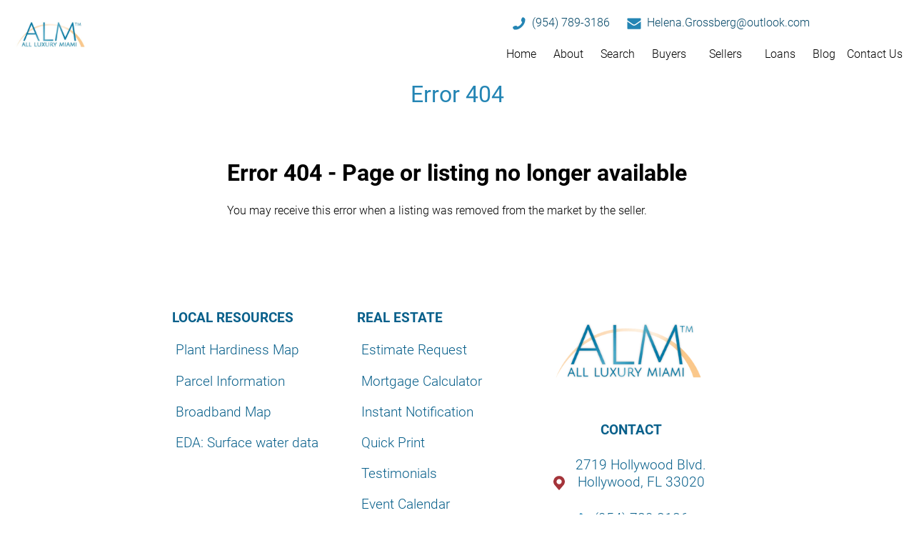

--- FILE ---
content_type: text/html; charset=utf-8
request_url: https://almres.com/Error404?request_url=%2Fblog%2F4-reasons-why-households-in-forbearance-wont-lose-their-homes-to-foreclosure
body_size: 16631
content:
<!DOCTYPE html>
<html lang="en">
<head>
    <meta charset="utf-8" />
    <meta name="author" content="REC Designer">
    <meta http-equiv="X-UA-Compatible" content="IE=edge,chrome=1">
    <meta name="viewport" content="width=device-width, initial-scale = 1, maximum-scale=8" />
	<title>Error 404 - All Luxury Miami</title>
    <meta name="description" content=" - All Luxury Miami">
    <link rel="canonical" href="https://almres.com:443/Error404?request_url=%2Fblog%2F4-reasons-why-households-in-forbearance-wont-lose-their-homes-to-foreclosure" />
	<meta property="og:title" content="Error 404" />
	<meta property="og:type" content="website" />
	<meta property="og:image" content="https://almres.com/upload/7/banners/c7c2e48471b6a5be2f72448175213c5e_HeaderLogo.webp">
	<meta property="og:image:secure_url" content="https://almres.com/upload/7/banners/c7c2e48471b6a5be2f72448175213c5e_HeaderLogo.webp">
	<meta property="og:description" content="">
	<meta property="og:url" content="https://almres.com:443/Error404?request_url=%2Fblog%2F4-reasons-why-households-in-forbearance-wont-lose-their-homes-to-foreclosure" />
	<link rel="icon" type="image/png" href="https://almres.com/upload/472/favicons/33721b763310843221dee0ca07c3a144_Logo---Faveicon.png">
	<link rel='dns-prefetch' href='https://i.realestatecreate.com' /><link rel='dns-prefetch' href='https://i.afternorth.com' /><link rel='dns-prefetch' href='https://stats.afternorth.com' /><link rel='dns-prefetch' href='https://maps.gstatic.com' /><style>@font-face {
	font-family: 'MainFont';
	src: url('/theme/almres.com/fonts/Roboto/Roboto-Bold.ttf') format('truetype');
	font-weight: bold;
    font-style: normal;
    font-display: swap;
}
@font-face {
	font-family: 'MainFont';
	src: url('/theme/almres.com/fonts/Roboto/Roboto-Light.ttf') format('truetype');
	font-weight: normal;
    font-style: normal;
    font-display: swap;
}
@font-face {
	font-family: 'TitleFont';
	src: url('/theme/almres.com/fonts/Roboto/Roboto-Regular.ttf') format('truetype');
	font-weight: normal;
    font-style: normal;
    font-display: swap;
}
body {
    margin: 0;
    padding: 0;
    background-color: #ffffff;
    color: #000000;
    scroll-behavior: smooth;
    font-family: MainFont, Tahoma, Geneva, Verdana, sans-serif;
    display: flex;
    flex-direction: column;
    align-items: center;
    line-height: 1.3;
    min-height: 100vh;
}
.f_title {
    font-family: TitleFont;
}
* {
    box-sizing: border-box;
    outline: none;
}
a {
    transition: all 0.2s;
    text-decoration: none;
    color: #236fa1;
}
a:hover {
    text-decoration: underline;
    color: #000000;
}
a.button, button, input[type='button'] {
    padding: 0.5rem 1.5rem;
    display: inline-block;
    background-color: #2485b4;
    color: #000000;
    margin: 2px;
    border-radius: 0.5rem;
    cursor: pointer;
    text-transform: capitalize;
    border: 2px solid #2485b4;
    transition: all 0.2s;
    font-weight: bold;
    font-size: 100%;
    text-decoration: none;
}
a.button:hover, button:hover, input[type='button']:hover {
    background-color: transparent;
    color: #2485b4;
}
a.selected {
    color: #5188a4 !important;
    font-weight: bold;
    pointer-events: none;
}
img {
    max-width: 100%;
}
img.right {
    float: right;
    margin: 0 0 2rem 2rem;
    max-width: 30%;
}
img.left {
    float: left;
    margin: 0 2rem 2rem 0;
    max-width: 30%;
}
.wrapper {
    max-width: 1280px;
    margin: 0 auto;
    padding: 0 1rem;
}
.spacer {
    flex: 1;
}
.hide {
    display: none !important;
}
.header {
    position: relative;
    color: #ffffff;
    background-color: #ffffff;
    z-index: 10;
    width: 100%;
}
.header .wrapper {
    display: flex;
    align-items: center;
}
.header a {
    color: #074969;
}
.logo_image {
    height: 4rem;
    display: block;
    margin: 1rem 0;
}
.menubox {
    transition: all 0.2s;
}
.contact_info {
    /*text-align: right;*/
    margin-bottom: 0.7rem;
    font-size: 1rem;
    padding: .5rem;
}
.contact_info a {
    display: inline-block;
    margin: .25rem 0;
}
span.spacing {
    min-width: 1rem;
    display: inline-block;
}
.header_menu {
    list-style: none;
    margin: 0 -0.5rem;
    padding: 0;
}
.header_menu li {
    display: inline-block;
    position: relative;
    white-space: nowrap;
}
.header_menu label, .header_menu a {
    cursor: pointer;
    padding: 0.5rem;
    color: #000000;
}
.header_menu input {
    display: none;
}
/* .header_menu a.selected {
    font-weight: bold;
} */
.header_menu li div {
    position: absolute;
    left: -1.5rem;
    opacity: 0;
    pointer-events: none;
    min-width: calc(100% + 3rem);
}
.header_menu li:hover div {
    opacity: 1;
    pointer-events: all;
}
.header_menu ul {
    display: block;
    background-color: #ffffff;
    color: #2485b4;
    padding: 0.5rem 1.5rem;
    margin-top: 0.5rem;
    border-radius: 0px;
    box-shadow: 0 0 .1rem 0 rgba(0,0,0,.5);
    /* border: 1px solid var(--submenu-bordercolor); */
}
.header_menu ul a {
    color: #2485b4;
}
/* .header_menu ul a:hover {
    color: #000000;
} */
.header_menu li li {
    display: block;
    text-align: left;
    padding: 0;
    margin: 0.5rem 0;
    text-transform: initial;
}
.header#header_sticky {
    position: fixed;
    left: 0;
    right: 0;
    top: 0;
    opacity: 0;
    z-index: 100;
    pointer-events: none;
    padding: 0.2rem 0;
}
.header#header_sticky.sticky {
    opacity: 1;
    pointer-events: all;
    transition: all 0.2s;
}
.header#header_sticky .logo_image {
    height: 3rem;
    margin: 0;
}
.page_title {
    font-size: 200%;
    padding: 1rem;
    color: #2485b4;
    /*text-align: center;*/
}
#main {
    max-width: 100%;
}
#main .wrapper {
    position: relative;
    padding: 2rem 1rem 4rem;
    /*text-align: center;*/
}
#main .wrapper p {
    text-align: left;
}
#main .wrapper a {
    /* font-style: italic; */
    /* font-weight: bold; */
}
.footer {
    padding: 2rem 0;
    background-color: #ffffff;
    color: #09608b;
    text-align: center;
    position: relative;
    width: 100%;
}
.footer a {
    display: inline-block;
    color: #09608b;
    font-size: 1.2rem;
    padding: .35rem;
}
#footer_menu_section .wrapper {
    display: flex;
    justify-content: center;
}
.footer_menu {
    /* flex: 1; */
    margin: 0;
    padding: 0;
    display: flex;
    list-style: none;
    text-align: left;
}
.footer_menu li {
    list-style: none;
    padding: 1rem 0;
    margin: 0;
    text-transform: uppercase;
    font-weight: bold;
    margin-right: 3rem;
    margin-bottom: 0.5rem;
    font-size: 120%;
}
.footer_menu input {
    display: none;
}
.footer_menu ul {
    margin: 0;
    padding: 0;
    margin-top: 1rem;
}
.footer_menu li li {
    font-weight: normal;
    text-transform: none;
    padding: 0;
    font-size: 80%;
    margin-right: 0;
}
.footer_logo {
    width: 240px;
    height: 136.5px
}
#footer_logo_section {
    background: #e6e6e6;
    color: #09608b;
    padding: 1rem;
    margin-bottom: -2rem;
    font-size: 80%;
}
#footer_logo_section p img {
    height: 1.5rem;
}
h1 {
    font-size: 2rem;
}
h2 {
    font-size: 1.7rem;
}
h3 {
    font-size: 1.2rem;
    font-weight: bold;
}
span.icon {
    width: 20px;
    height: 20px;
    display: inline-block;
    background-size: contain;
    background-position: center;
    vertical-align: middle;
    margin-right: 0.5rem;
}
.icon.phone {
    background-image: url([data-uri]);
    background-size: 32px;
}
.icon.email {
    background-image: url("[data-uri]");
}
.icon.mappos {
    background-image: url("[data-uri]");
    background-size: 23px;
}
.icon_button {
    position: fixed;
    width: 3rem;
    height: 3rem;
    border-radius: 0.5rem;
    z-index: 10;
    display: flex;
    align-items: center;
    justify-content: center;
}
.icon_button.menu {
    bottom: 1rem;
    right: 1rem;
    background-color: #2485b4;
    border: 1px solid #000000;
}
.icon_button.close {
    top: 1rem;
    right: 1rem;
}
/* #search_form {
    float: right;
    margin-top: -4.5rem;
    width: 60rem;
    position: relative;
} */
#search_form_advanced {
    /* max-width: 100%; */
    margin-bottom: 1rem;
}

/* //===========================================================// */
/* //==============          MOBILE VERSION         ============// */
/* //===========================================================// */

@media screen and (max-width: 815px) {
#footer_menu_section .wrapper {
    flex-direction: column;
    align-items: center;
    margin-bottom: 2rem;
}
.footer_menu {
    display: none;
}
.footer_menu>li {
    margin: 0 1rem;
}
}

@media screen and (max-width: 700px) {

.desktop, .print { display: none !important; }
body.fixed {
    overflow: hidden;
}
body {
    padding-top: 7rem;
}
a.button, button, input[type='button'] {
    padding: 0.5rem;
    margin: 0.1rem;
}
img.right, img.left {
    float: none;
    max-width: 100%;
    margin: 0 auto 1rem;
    display: block;
}
.header.mobile {
    position: fixed;
    z-index: 1000;
    left: 0;
    right: 0;
    top: 0;
    padding: 0.5rem 0;
}
.logo_image {
    margin: 0;
}
.contact_info {
    text-align: center;
    margin-bottom: 0;
}
.menubox {
    position: fixed;
    top: 0;
    left: 0;
    right: 0;
    bottom: 0;
    background: #ffffff;
    color: #2485b4;
    margin: 0;
    padding: 2rem;
    text-align: left;
    display: flex;
    flex-direction: column;
    z-index: 20;
    overflow: auto;
    opacity: 0;
    pointer-events: none;
    align-items: center;
}
.menubox.show {
    pointer-events: all;
    opacity: 1;
}
.menubox .logo_image {
    max-height: 10rem;
    height: auto;
}
.mobile_menu {
    line-height: 2;
    padding: 0;
    margin: 0;
}
.mobile_menu li {
    list-style: none;
}
.mobile_menu>li {
    margin-bottom: 0.5rem;
}
.mobile_menu ul {
    margin: 0;
    padding: 0 0 0.5rem 1.5rem;
}
.mobile_menu a {
    color: #2485b4;
}
.mobile_menu a:hover {
    color: #5188a4;
}
.mobile_menu input {
    display: none;
}
.mobile_menu>li>a, .mobile_menu label {
    font-weight: bold;
}
#contact_info {
    display: flex;
    align-items: start;
    flex-direction: column;
    margin-top: 0.7rem;
    font-size: 120%;
}
h1 {
    font-size: 1.5rem;
}
h3 {
    font-size: 1.2rem;
}
iframe.video {
    height: 52vw;
    width: calc(100vw - 2rem);
}
#search_result {
    display: flex;
    overflow: auto;
}
}

@media screen and (max-width: 465px) {
.footer_menu {
    display: none;
}
.footer_menu>li {
    margin: 0;
}
}

@media screen and (max-width: 370px) {
body {
    padding-top: 10rem;
}
.header .wrapper {
    flex-direction: column;
}
.contact_info {
    margin-top: 0.5rem;
    font-size: 100%;
}
}

/* //===========================================================// */
/* //==============          DESKTOP VERSION        ============// */
/* //===========================================================// */

@media screen and (min-width: 701px) {
    .mobile, .print { display: none !important; }
}



/* //===========================================================// */
/* //==============          PRINT VERSION          ============// */
/* //===========================================================// */

@media print {

.noprint { display: none !important; }
body {
    background-color: white;
    color: black;
}
.header.bk::before { display: none !important; }
.header { padding: 0.5rem !important; }
#contact_info { padding-top: 2rem !important; }
.footer { 
    page-break-inside: avoid; 
    padding-top: 0;
}
#footer_title { font-size: 150% !important; }
#footer_title span { padding: 0 1.5rem; }
.footer_menu {
    margin: 0 1rem;
}
#footer_menu_section {
    padding: 0 1rem 1rem 1rem;
}
.wrapper {
    max-width: 100%;
    padding: 0;
}
h1 {
    font-size: 1.5rem;
}
#footer_logo {
    margin-left: 1rem;
    margin-right: 2rem;
}
#footer_company_info {
    padding-right: 0.5rem;
}
.form {
    display: none !important;
}

}

:root {
    font-size: 16px;
}
@media screen and (max-width:700px) {
:root { font-size: 15px; }
}
.my_dialog {
  background-color: rgba(0, 0, 0, 0.8);
  position: fixed;
  left: 0;
  right: 0;
  top: 0;
  bottom: 0;
  z-index: 1000;
  display: flex;
    justify-content: center;
    align-items: center;
}
.my_dialog .dlg_content {
  position: absolute;
  color: #000000;
  background-color: #ffffff;
  border-radius: 0.5rem;
  max-width: calc(100% - 2rem);
}
.my_dialog .dlg_title {
  padding: 0.5rem;
  color: #000000;
  font-weight: bold;
  font-size: 1rem;
  background-color: #2485b4;
  border-radius: 0.5rem 0.5rem 0 0;
}
.my_dialog .dlg_message {
  padding: 1.2rem 1.8rem;
  font-size: 1.2rem;
  max-height: 50rem;
  overflow: auto;
  max-width: 80rem;
  position: relative;
}
.my_dialog .dlg_buttons {
  padding: 0.3rem 1.2rem;
  border-top: solid 0.06rem rgb(192, 192, 192);
  border-radius: 0 0 0.5rem 0.5rem;
  text-align: center;
}

.form {
    max-width: 60rem;
    margin: 0 auto 1rem;
    text-align: left;
}
.form.h {
    display: flex;
    justify-content: center;
}
/* .form.h * {
    margin: 0.25rem;
} */
.form .missed, .form .no_filled {
    border: 2px solid #ff4747;
}
.form legend {
    font-size: 70%;
    padding: 0 0.5rem;
    margin-bottom: -0.3rem;
}
.form fieldset {
    margin: 0;
    width: 100%;
    margin-bottom: 0.5rem;
    border: 1px solid var(--agency-color-light);
    padding: 0.5rem 0.5rem;
}
.form select, .form input, .form textarea {
    padding: 0.5rem;
    width: 100%;
    margin-bottom: 0.5rem;
    border: 1px solid #dcdee2;
    border-radius: 0;
    min-width: 200px;
}
.form.h select, .form.h input, .form.h textarea {
    margin-bottom: 0;
}
.form input[type='button'], .form button {
    margin: 0.5rem 0;
    border-radius: 0.5rem;
    border: 2px solid #2485b4;
    width: 100%;
}
.form input[type='checkbox'], .form input[type='radio'] {
    display: inline-block;
    min-width: auto;
    vertical-align: middle;
    width: auto;
}
.form .row {
    display: flex;
}
.form .row>* {
    flex: 1;
    margin-right: 0.5rem !important;
}
.form .row>*:last-child {
    margin-right: 0 !important;
}
.form label {
    display: block;
}
/* #search_form {
    position: absolute;
    top: 0;
    margin: .6rem;
    right: 0;
}
.form .group {
    display: flex;
} */


/* //===========================================================// */
/* //===========================================================// */

@media screen and (max-width: 900px) {

.form .row {
    display: block;
}
.form .mobile_row {
    display: flex;
}

#search_form {
    position: relative;
    float: none;
    margin-top: 0;
}

}
#__templates{display:none;}</style>
</head>
<body>
    <div class="header desktop">
        <div class="wrapper">
            <a href="/"><img alt="logo_image" class="logo_image" src="/upload/7/banners/c7c2e48471b6a5be2f72448175213c5e_HeaderLogo.webp" /></a>
            <div class="spacer"></div>
            <div class="menubox">
                <div class="contact_info">
                    <span class="icon phone"></span><a href="tel:(954) 789-3186">(954) 789-3186</a>
                    <span class="spacing"></span>
                    <span class="icon email"></span><a href="mailto:Helena.Grossberg@outlook.com">Helena.Grossberg@outlook.com</a>
                </div>
                <ul class="header_menu noprint"><li class="mc_17336  m294470" onclick=""><a href="/" class="">Home</a></li><li class="mc_17336  m294471" onclick=""><label class="label "><input type="checkbox" name="m294471chk" onChange="toggle_menu('.m294471', '.mc_17336'); "><a href="/about" class="">About</a></label><div class="m294471div"><ul><li class="mc_294471  m294472" onclick=""><a href="/about-alm" class="">Real Estate</a></li><li class="mc_294471  m294473" onclick=""><a href="/mediation-and-arbitration" class="">Mediation and Arbitration</a></li><li class="mc_294471  m294474" onclick=""><a href="/mortgages" target="Mortgages" class="">Mortgages</a></li></ul></div></li><li class="mc_17336  m294475" onclick=""><label class="label "><input type="checkbox" name="m294475chk" onChange="toggle_menu('.m294475', '.mc_17336'); "><span class="">Search</span></label><div class="m294475div"><ul><li class="mc_294475  m294476" onclick=""><a href="/MapSearch" class="">Map Search</a></li><li class="mc_294475  m294477" onclick=""><a href="/AdvancedSearch" class="">Advanced Search</a></li><li class="mc_294475  m294478" onclick=""><a href="/FeaturedListings" class="">Featured Listings</a></li><li class="mc_294475  m294479" onclick=""><a href="/DailyHotlist" class="">Daily Hotlist</a></li><li class="mc_294475  m294480" onclick=""><a href="/OurListings" class="">Our Listings</a></li><li class="mc_294475  m294481" onclick=""><a href="/OpenHouses" class="">Open Houses</a></li><li class="mc_294475  m294482" onclick=""><a href="/SavedListings" class="">Saved Listings</a></li></ul></div></li><li class="mc_17336  m294483" onclick=""><label class="label "><input type="checkbox" name="m294483chk" onChange="toggle_menu('.m294483', '.mc_17336'); "><a href="/buyers" class="">Buyers</a></label><div class="m294483div"><ul><li class="mc_294483  m294484" onclick=""><a href="/first-time-home-buyers" class="">First-Time Home Buyers</a></li><li class="mc_294483  m294485" onclick=""><a href="/making-an-offer" class="">Making an Offer</a></li><li class="mc_294483  m294486" onclick=""><a href="/deposit-in-escrow" class="">Deposit in Escrow</a></li><li class="mc_294483  m294487" onclick=""><a href="/what-are-closing-costs" class="">What Are Closing Costs</a></li><li class="mc_294483  m294488" onclick=""><a href="/vendors" class="">Vendors</a></li><li class="mc_294483  m294489" onclick=""><a href="/resources" class="">Resources</a></li><li class="mc_294483  m294490" onclick=""><a href="/SavedListings" class="">Saved Listings</a></li></ul></div></li><li class="mc_17336  m294491" onclick=""><label class="label "><input type="checkbox" name="m294491chk" onChange="toggle_menu('.m294491', '.mc_17336'); "><a href="/sellers" class="">Sellers</a></label><div class="m294491div"><ul><li class="mc_294491  m294492" onclick=""><a href="/EstimateRequest" class="">Comparative Analysis/CMA</a></li><li class="mc_294491  m294493" onclick=""><a href="/pricing-a-house-to-sell" class="">Pricing a House to Sell</a></li><li class="mc_294491  m294494" onclick=""><a href="/marketing-your-home" class="">Marketing Your Home</a></li><li class="mc_294491  m294495" onclick=""><a href="/showing-your-home" class="">Showing Your Home</a></li><li class="mc_294491  m294496" onclick=""><a href="/adding-value" class="">Adding Value</a></li><li class="mc_294491  m294497" onclick=""><a href="/my-neighborhood" class="">My Neighborhood</a></li></ul></div></li><li class="mc_17336  m294498" onclick=""><label class="label "><input type="checkbox" name="m294498chk" onChange="toggle_menu('.m294498', '.mc_17336'); "><a href="/loans" class="">Loans</a></label><div class="m294498div"><ul><li class="mc_294498  m294499" onclick=""><a href="/applying-for-a-loan" class="">Applying For a Loan</a></li><li class="mc_294498  m294500" onclick=""><a href="/financial-terms-glossary" class="">Financial Terms Glossary</a></li><li class="mc_294498  m294501" onclick=""><a href="/piti-calculator" class="">Mortgage Calculator : Full</a></li></ul></div></li><li class="mc_17336  m294502" onclick=""><a href="/BlogList" class="">Blog</a></li><li class="mc_17336  m294503" onclick=""><a href="/ContactUs" class="">Contact Us</a></li></ul>
            </div>
        </div>
    </div>
    <div id="sticky_checker"></div>
    <div id="header_sticky" class="header desktop noprint">
        <div class="wrapper">
            <a href="/"><img alt="logo_image" class="logo_image" src="/upload/7/banners/c7c2e48471b6a5be2f72448175213c5e_HeaderLogo.webp" /></a>
            <div class="spacer"></div>
            <div class="menubox">
                <ul class="header_menu noprint"><li class="mc_17336  m294470" onclick=""><a href="/" class="">Home</a></li><li class="mc_17336  m294471" onclick=""><label class="label "><input type="checkbox" name="m294471chk" onChange="toggle_menu('.m294471', '.mc_17336'); "><a href="/about" class="">About</a></label><div class="m294471div"><ul><li class="mc_294471  m294472" onclick=""><a href="/about-alm" class="">Real Estate</a></li><li class="mc_294471  m294473" onclick=""><a href="/mediation-and-arbitration" class="">Mediation and Arbitration</a></li><li class="mc_294471  m294474" onclick=""><a href="/mortgages" target="Mortgages" class="">Mortgages</a></li></ul></div></li><li class="mc_17336  m294475" onclick=""><label class="label "><input type="checkbox" name="m294475chk" onChange="toggle_menu('.m294475', '.mc_17336'); "><span class="">Search</span></label><div class="m294475div"><ul><li class="mc_294475  m294476" onclick=""><a href="/MapSearch" class="">Map Search</a></li><li class="mc_294475  m294477" onclick=""><a href="/AdvancedSearch" class="">Advanced Search</a></li><li class="mc_294475  m294478" onclick=""><a href="/FeaturedListings" class="">Featured Listings</a></li><li class="mc_294475  m294479" onclick=""><a href="/DailyHotlist" class="">Daily Hotlist</a></li><li class="mc_294475  m294480" onclick=""><a href="/OurListings" class="">Our Listings</a></li><li class="mc_294475  m294481" onclick=""><a href="/OpenHouses" class="">Open Houses</a></li><li class="mc_294475  m294482" onclick=""><a href="/SavedListings" class="">Saved Listings</a></li></ul></div></li><li class="mc_17336  m294483" onclick=""><label class="label "><input type="checkbox" name="m294483chk" onChange="toggle_menu('.m294483', '.mc_17336'); "><a href="/buyers" class="">Buyers</a></label><div class="m294483div"><ul><li class="mc_294483  m294484" onclick=""><a href="/first-time-home-buyers" class="">First-Time Home Buyers</a></li><li class="mc_294483  m294485" onclick=""><a href="/making-an-offer" class="">Making an Offer</a></li><li class="mc_294483  m294486" onclick=""><a href="/deposit-in-escrow" class="">Deposit in Escrow</a></li><li class="mc_294483  m294487" onclick=""><a href="/what-are-closing-costs" class="">What Are Closing Costs</a></li><li class="mc_294483  m294488" onclick=""><a href="/vendors" class="">Vendors</a></li><li class="mc_294483  m294489" onclick=""><a href="/resources" class="">Resources</a></li><li class="mc_294483  m294490" onclick=""><a href="/SavedListings" class="">Saved Listings</a></li></ul></div></li><li class="mc_17336  m294491" onclick=""><label class="label "><input type="checkbox" name="m294491chk" onChange="toggle_menu('.m294491', '.mc_17336'); "><a href="/sellers" class="">Sellers</a></label><div class="m294491div"><ul><li class="mc_294491  m294492" onclick=""><a href="/EstimateRequest" class="">Comparative Analysis/CMA</a></li><li class="mc_294491  m294493" onclick=""><a href="/pricing-a-house-to-sell" class="">Pricing a House to Sell</a></li><li class="mc_294491  m294494" onclick=""><a href="/marketing-your-home" class="">Marketing Your Home</a></li><li class="mc_294491  m294495" onclick=""><a href="/showing-your-home" class="">Showing Your Home</a></li><li class="mc_294491  m294496" onclick=""><a href="/adding-value" class="">Adding Value</a></li><li class="mc_294491  m294497" onclick=""><a href="/my-neighborhood" class="">My Neighborhood</a></li></ul></div></li><li class="mc_17336  m294498" onclick=""><label class="label "><input type="checkbox" name="m294498chk" onChange="toggle_menu('.m294498', '.mc_17336'); "><a href="/loans" class="">Loans</a></label><div class="m294498div"><ul><li class="mc_294498  m294499" onclick=""><a href="/applying-for-a-loan" class="">Applying For a Loan</a></li><li class="mc_294498  m294500" onclick=""><a href="/financial-terms-glossary" class="">Financial Terms Glossary</a></li><li class="mc_294498  m294501" onclick=""><a href="/piti-calculator" class="">Mortgage Calculator : Full</a></li></ul></div></li><li class="mc_17336  m294502" onclick=""><a href="/BlogList" class="">Blog</a></li><li class="mc_17336  m294503" onclick=""><a href="/ContactUs" class="">Contact Us</a></li></ul>
            </div>
        </div>
    </div>
    <div class="header mobile noprint">
        <div class="wrapper">
            <a href="/"><img alt="logo_image" class="logo_image" src="/upload/7/banners/c7c2e48471b6a5be2f72448175213c5e_HeaderLogo.webp" /></a>
            <div class="spacer"></div>            
            <div class="contact_info">
                <span class="icon phone"></span><a href="tel:(954) 789-3186">(954) 789-3186</a><br>
                <span class="icon email"></span><a href="mailto:Helena.Grossberg@outlook.com">Helena.Grossberg@outlook.com</a>
            </div>
        </div>
        <div class="icon_button menu" onclick="add_css_class_by_id('mobile_menu','show');add_css_class(document.body,'fixed')">
            <svg xmlns="http://www.w3.org/2000/svg" height="32" viewBox="0 96 960 960" width="32" fill="#000000"><path d="M120 816v-60h520v60H120Zm678-52L609 575l188-188 43 43-145 145 146 146-43 43ZM120 604v-60h400v60H120Zm0-208v-60h520v60H120Z"/></svg>
        </div>
        <div id="mobile_menu" class="menubox">
            <p align="center"><a href="/"><img alt="logo_image" class="logo_image" src="/upload/7/banners/c7c2e48471b6a5be2f72448175213c5e_HeaderLogo.webp" /></a></p>
            <ul class="mobile_menu"><li class="mc_17336  m294470" onclick=""><a href="/" class="">Home</a></li><li class="mc_17336  m294471" onclick=""><label class="label "><input type="checkbox" name="m294471chk" onChange="toggle_menu('.m294471', '.mc_17336'); "><a href="/about" class="">About</a></label><div class="m294471div"><ul><li class="mc_294471  m294472" onclick=""><a href="/about-alm" class="">Real Estate</a></li><li class="mc_294471  m294473" onclick=""><a href="/mediation-and-arbitration" class="">Mediation and Arbitration</a></li><li class="mc_294471  m294474" onclick=""><a href="/mortgages" target="Mortgages" class="">Mortgages</a></li></ul></div></li><li class="mc_17336  m294475" onclick=""><label class="label "><input type="checkbox" name="m294475chk" onChange="toggle_menu('.m294475', '.mc_17336'); "><span class="">Search</span></label><div class="m294475div"><ul><li class="mc_294475  m294476" onclick=""><a href="/MapSearch" class="">Map Search</a></li><li class="mc_294475  m294477" onclick=""><a href="/AdvancedSearch" class="">Advanced Search</a></li><li class="mc_294475  m294478" onclick=""><a href="/FeaturedListings" class="">Featured Listings</a></li><li class="mc_294475  m294479" onclick=""><a href="/DailyHotlist" class="">Daily Hotlist</a></li><li class="mc_294475  m294480" onclick=""><a href="/OurListings" class="">Our Listings</a></li><li class="mc_294475  m294481" onclick=""><a href="/OpenHouses" class="">Open Houses</a></li><li class="mc_294475  m294482" onclick=""><a href="/SavedListings" class="">Saved Listings</a></li></ul></div></li><li class="mc_17336  m294483" onclick=""><label class="label "><input type="checkbox" name="m294483chk" onChange="toggle_menu('.m294483', '.mc_17336'); "><a href="/buyers" class="">Buyers</a></label><div class="m294483div"><ul><li class="mc_294483  m294484" onclick=""><a href="/first-time-home-buyers" class="">First-Time Home Buyers</a></li><li class="mc_294483  m294485" onclick=""><a href="/making-an-offer" class="">Making an Offer</a></li><li class="mc_294483  m294486" onclick=""><a href="/deposit-in-escrow" class="">Deposit in Escrow</a></li><li class="mc_294483  m294487" onclick=""><a href="/what-are-closing-costs" class="">What Are Closing Costs</a></li><li class="mc_294483  m294488" onclick=""><a href="/vendors" class="">Vendors</a></li><li class="mc_294483  m294489" onclick=""><a href="/resources" class="">Resources</a></li><li class="mc_294483  m294490" onclick=""><a href="/SavedListings" class="">Saved Listings</a></li></ul></div></li><li class="mc_17336  m294491" onclick=""><label class="label "><input type="checkbox" name="m294491chk" onChange="toggle_menu('.m294491', '.mc_17336'); "><a href="/sellers" class="">Sellers</a></label><div class="m294491div"><ul><li class="mc_294491  m294492" onclick=""><a href="/EstimateRequest" class="">Comparative Analysis/CMA</a></li><li class="mc_294491  m294493" onclick=""><a href="/pricing-a-house-to-sell" class="">Pricing a House to Sell</a></li><li class="mc_294491  m294494" onclick=""><a href="/marketing-your-home" class="">Marketing Your Home</a></li><li class="mc_294491  m294495" onclick=""><a href="/showing-your-home" class="">Showing Your Home</a></li><li class="mc_294491  m294496" onclick=""><a href="/adding-value" class="">Adding Value</a></li><li class="mc_294491  m294497" onclick=""><a href="/my-neighborhood" class="">My Neighborhood</a></li></ul></div></li><li class="mc_17336  m294498" onclick=""><label class="label "><input type="checkbox" name="m294498chk" onChange="toggle_menu('.m294498', '.mc_17336'); "><a href="/loans" class="">Loans</a></label><div class="m294498div"><ul><li class="mc_294498  m294499" onclick=""><a href="/applying-for-a-loan" class="">Applying For a Loan</a></li><li class="mc_294498  m294500" onclick=""><a href="/financial-terms-glossary" class="">Financial Terms Glossary</a></li><li class="mc_294498  m294501" onclick=""><a href="/piti-calculator" class="">Mortgage Calculator : Full</a></li></ul></div></li><li class="mc_17336  m294502" onclick=""><a href="/BlogList" class="">Blog</a></li><li class="mc_17336  m294503" onclick=""><a href="/ContactUs" class="">Contact Us</a></li> <li class="mc_17337  m294504" onclick=""><label class="label "><input type="checkbox" name="m294504chk" onChange="toggle_menu('.m294504', '.mc_17337'); "><span class="">Local Resources</span></label><div class="m294504div"><ul><li class="mc_294504  m294505" onclick=""><a href="https://planthardiness.ars.usda.gov/phzmweb/interactivemap.aspx" target="_blank" class="">Plant Hardiness Map</a></li><li class="mc_294504  m294506" onclick=""><a href="https://parcelinfo.com/" target="_blank" class="">Parcel Information</a></li><li class="mc_294504  m294507" onclick=""><a href="https://www.broadbandmap.gov/" target="_blank" class="">Broadband Map</a></li><li class="mc_294504  m294508" onclick=""><a href="https://mpca.maps.arcgis.com/apps/webappviewer/index.html?id=c3ad23220f60416fadcc117f82ba05e3" target="_blank" class="">EDA: Surface water data</a></li></ul></div></li><li class="mc_17337  m294509" onclick=""><label class="label "><input type="checkbox" name="m294509chk" onChange="toggle_menu('.m294509', '.mc_17337'); "><span class="">Real Estate</span></label><div class="m294509div"><ul><li class="mc_294509  m294510" onclick=""><a href="/EstimateRequest" class="">Estimate Request</a></li><li class="mc_294509  m294511" onclick=""><a href="/MCQ" class="">Mortgage Calculator</a></li><li class="mc_294509  m294512" onclick=""><a href="/InstantNotification" class="">Instant Notification</a></li><li class="mc_294509  m294513" onclick=""><a href="/QuickPrint" class="">Quick Print</a></li><li class="mc_294509  m294514" onclick=""><a href="/Testimonials" class="">Testimonials</a></li><li class="mc_294509  m294515" onclick=""><a href="/Calendar" class="">Event Calendar</a></li><li class="mc_294509  m294516" onclick=""><a href="/BlogList" class="">Blog Posts</a></li><li class="mc_294509  m294517" onclick=""><a href="/Gallery" class="">Photo Gallery</a></li></ul></div></li></ul>
            <div class="icon_button close" onclick="remove_css_class_by_id('mobile_menu','show');remove_css_class(document.body,'fixed')">
                <svg xmlns="http://www.w3.org/2000/svg" height="36" viewBox="0 96 960 960" width="36" fill="#000000"><path d="m249 849-42-42 231-231-231-231 42-42 231 231 231-231 42 42-231 231 231 231-42 42-231-231-231 231Z"/></svg>
            </div>
        </div>
    </div>
    <div class="f_title page_title">Error 404</div>
    <div id="main"><div class="wrapper"><h1>Error 404 - Page or listing no longer available</h1>
<p>You may receive this error when a listing was removed from the market by the seller.</p></div></div>
    <div class="spacer"></div>
    <div class="footer">
        <div id="footer_menu_section">
            <div class="wrapper">
                <ul class="footer_menu noprint"><li class="mc_17337  m294504" onclick=""><label class="label "><input type="checkbox" name="m294504chk" onChange="toggle_menu('.m294504', '.mc_17337'); "><span class="">Local Resources</span></label><div class="m294504div"><ul><li class="mc_294504  m294505" onclick=""><a href="https://planthardiness.ars.usda.gov/phzmweb/interactivemap.aspx" target="_blank" class="">Plant Hardiness Map</a></li><li class="mc_294504  m294506" onclick=""><a href="https://parcelinfo.com/" target="_blank" class="">Parcel Information</a></li><li class="mc_294504  m294507" onclick=""><a href="https://www.broadbandmap.gov/" target="_blank" class="">Broadband Map</a></li><li class="mc_294504  m294508" onclick=""><a href="https://mpca.maps.arcgis.com/apps/webappviewer/index.html?id=c3ad23220f60416fadcc117f82ba05e3" target="_blank" class="">EDA: Surface water data</a></li></ul></div></li><li class="mc_17337  m294509" onclick=""><label class="label "><input type="checkbox" name="m294509chk" onChange="toggle_menu('.m294509', '.mc_17337'); "><span class="">Real Estate</span></label><div class="m294509div"><ul><li class="mc_294509  m294510" onclick=""><a href="/EstimateRequest" class="">Estimate Request</a></li><li class="mc_294509  m294511" onclick=""><a href="/MCQ" class="">Mortgage Calculator</a></li><li class="mc_294509  m294512" onclick=""><a href="/InstantNotification" class="">Instant Notification</a></li><li class="mc_294509  m294513" onclick=""><a href="/QuickPrint" class="">Quick Print</a></li><li class="mc_294509  m294514" onclick=""><a href="/Testimonials" class="">Testimonials</a></li><li class="mc_294509  m294515" onclick=""><a href="/Calendar" class="">Event Calendar</a></li><li class="mc_294509  m294516" onclick=""><a href="/BlogList" class="">Blog Posts</a></li><li class="mc_294509  m294517" onclick=""><a href="/Gallery" class="">Photo Gallery</a></li></ul></div></li></ul>
                <div>
                    <a href="/" target="_blank"><img alg="agency_logo" class="footer_logo" src="/upload/7/footer_logos/75333075b1e2adb48d9c8059e8c2fe71_FooterLogo.webp" /></a>
                    <h3>CONTACT</h3>
                    <div id="footer_contacts">
                        <p>
                            <span class="icon mappos"></span><a href="https://www.google.com/maps/place/2719+Hollywood+Blvd.+Hollywood,+FL+33020" target="_blank">2719 Hollywood Blvd.<br/>Hollywood, FL 33020</a>
                        </p>
                        <p>
                            <span class="icon phone"></span><a href="tel:(954) 789-3186">(954) 789-3186</a><br>
                            <span class="icon email"></span><a href="mailto:Helena.Grossberg@outlook.com">Helena.Grossberg@outlook.com</a>
                        </p>
                    </div>
                </div>
            </div>
        </div>
        <div id="footer_logo_section">
            <p></p>
            <p>
                <a href="/EULA" title="MLS End User License Agreement">MLS EULA</a> &bull; 
                <a href="/Terms" title="Terms of Use">Terms of Use</a> &bull; 
                <a href="/Privacy" title="Privacy Policy">Privacy Policy</a> &bull; 
                <a href="/Accessibility" title="Accessibility">Accessibility</a> &bull; 
                <a href="/DMCA" title="Digital Millenium Copyright Act">DMCA</a><span class="desktop"> | </span><br class="mobile">
                Created with <a href="https://IDXSite.com" title="IDX Site" ><img style="vertical-align:middle;height:1.5rem;width:2.5rem;" src="/.a/Logo-v10-Simple-30h.webp" alt="IDXSite.com" title="IDX Site - Where Real Estate Marketing Meets Simplicity." /></a> by <a href="https://AfterNorth.com" title="AfterNorth - IDX Integrations Team." ><img style="vertical-align:middle;height:1.5rem;width:4.15rem;" src="/.a/AfterNorth-Footer-Logo.png" alt="AfterNorth" title="AfterNorth - Innovative Solutions for Tomorrow, Today."></a>
            </p>
            <p>&copy; 2017-2026 All Luxury Miami all rights reserved.</p>
        </div>
    </div>
	<div id='__templates'></div><script>
function toggle_element(element) {
    if (typeof element === "string") element = document.getElementById(element);
    if (!element) return;
    element.style.display = element.style.display !== "block" ? "block" : "none";
}

// show_dialog("sample", "dialog", null, -1);
// show_dialog("sample", "dialog", "OK", 5000);
// show_dialog("sample", "dialog", ["Yes", function (button) { alert(button); }, "No", "Cancel"], 1500);

function getBrowserVersion() {
    const ua = navigator.userAgent;
    let tem;
    let M = ua.match(/(opera|chrome|safari|firefox|msie|trident(?=\/))\/?\s*(\d+)/i) || [];
    if (/trident/i.test(M[1])) {
        tem = /\brv[ :]+(\d+)/g.exec(ua) || [];
        return 'IE ' + (tem[1] || '');
    }
    if (M[1] === 'Chrome') {
        tem = ua.match(/\b(OPR|Edge)\/(\d+)/);
        if (tem != null) return tem.slice(1).join(' ').replace(/OPR/g, 'Opera');
    }
    M = M[2] ? [M[1], M[2]] : [navigator.appName, navigator.appVersion, '-?'];
    if ((tem = ua.match(/version\/(\d+)/i)) != null) M.splice(1, 1, tem[1]);
    return M.join(' ');
}

function goback() {
    window.history.back();
}

function hash(data) {
    return Sha256.hash(data);
}

function set_editor_content(content) {
    editor.setValue(get_str(content));
    editor.setScrollPosition({ scrollTop: 0 });
    editor.setPosition({ lineNumber: 0, column: 0 });
    editor.focus();
}

function start_heart_beat(interval) {
    if (interval == null) interval = 60000;
    setInterval(function () {
        ajax("POST", "/Api/HeartBeat", null, function (data) {
            console.log(data);
        });
    }, interval);
}

function start_auto_login(interval) {
    if (interval == null) interval = 60000;
    const uuid = get_uuid();
    if (uuid !== "") {
        setInterval(function () {
            ajax("POST", "/Manager/Login/Api/AutoLogin", {
                uuid: uuid
            });
        }, interval);
    }
}

function create_editor(id, lang) {
    if (lang == null || lang === "") lang = "html";
    return monaco.editor.create(document.getElementById(id), {
        value: "",
        automaticLayout: true,
        language: lang,
        quickSuggestions: false,
        wordWrap: "bounded",
        wordWrapColumn: 1000,
        wrappingIndent: "indent"
    });
}

function get_uuid() {
    let uuid = get_storage("REC_MANAGER_UUID");
    if (uuid == null || uuid === "") {
        uuid = generate_uuid();
        set_storage("REC_MANAGER_UUID", uuid);
    }
    return uuid;
}

function generate_uuid() {
    if (crypto && crypto.randomUUID) {
        return crypto.randomUUID();
    }
    return 'xxxxxxxx-xxxx-4xxx-yxxx-xxxxxxxxxxxx'.replace(/[xy]/g, function (c) {
        const r = Math.random() * 16 | 0, v = c === 'x' ? r : (r & 0x3 | 0x8);
        return v.toString(16);
    });
}

function get_storage(key) {
    return localStorage.getItem(key);
}

function set_storage(key, value) {
    localStorage.setItem(key, value);
}

function switch_elements(elements, index) {
    elements.forEach((el, i) => {
        if (i === index) show_element(el);
        else hide_element(el);
    });
}

function format_money(amount, decimalCount = 2, decimal = ".", thousands = ",") {
    try {
        decimalCount = Math.abs(decimalCount);
        decimalCount = isNaN(decimalCount) ? 2 : decimalCount;

        const negativeSign = amount < 0 ? "-" : "";

        const i = parseInt(amount = Math.abs(Number(amount) || 0).toFixed(decimalCount)).toString();
        const j = (i.length > 3) ? i.length % 3 : 0;

        return negativeSign + (j ? i.slice(0, j) + thousands : '') + i.slice(j).replace(/(\d{3})(?=\d)/g, "$1" + thousands) + (decimalCount ? decimal + Math.abs(amount - i).toFixed(decimalCount).slice(2) : "");
    } catch (e) {
        console.log(e);
    }
}

function init_checkboxes() {
    const elements = document.querySelectorAll(".checkbox");
    elements.forEach(el => {
        const label = el.getAttribute("label") || "";
        const checked = el.getAttribute("checked") ? "checked" : "";
        el.innerHTML = generate_checkbox_string(label, checked);
        el.isChecked = function () {
            return this.querySelector("input").checked;
        };
        el.setCheck = function (checked) {
            this.querySelector("input").checked = checked;
        };
    });
}

function create_checkbox(label, checked) {
    const div_checkbox = document.createElement("div");
    div_checkbox.className = "checkbox";
    const checkedAttr = checked ? "checked" : "";
    div_checkbox.innerHTML = generate_checkbox_string(label, checkedAttr);
    div_checkbox.isChecked = function () {
        return this.querySelector("input").checked;
    };
    div_checkbox.setCheck = function (checked) {
        this.querySelector("input").checked = checked;
    };
    return div_checkbox;
}

function generate_checkbox_string(label, checked) {
    return `<label class='checkboxcontainer'>${label}<input type='checkbox' ${checked}><span class='checkmark'></span></label>`;
}

function get_element_attr_value(element, attr) {
    return element.getAttribute(attr) || "";
}

function init_links(query) {
    const elements = document.querySelectorAll(query);
    elements.forEach(el => {
        const href = el.getAttribute("href");
        let target = el.getAttribute("target") || "_current";
        if (!href) return;
        el.addEventListener("click", () => { window.open(href, target); });
    });
}

function init_filter_inputs() {
    const inputs = document.querySelectorAll("input[filter]");
    inputs.forEach(input => {
        const filter = input.getAttribute("filter");
        const targets = document.querySelectorAll(`[name="${filter}"]`);
        if (targets.length === 0) return;

        input.filter_target = targets;
        input.addEventListener("keyup", function () {
            const key = this.value.toLowerCase();
            this.filter_target.forEach(target => {
                const options = target.querySelectorAll("option");
                options.forEach(option => {
                    option.style.display = option.innerHTML.toLowerCase().includes(key) ? "block" : "none";
                });
            });
        });
    });
}

function show_dialog(title, body, buttons, timeout, onclose) {
    const div_dialog = document.createElement("div");
    div_dialog.className = "my_dialog";

    const div_content = document.createElement("div");
    div_content.className = "dlg_content";
    div_dialog.appendChild(div_content);

    if (title != null && title !== "") {
        const div_title = document.createElement("div");
        div_title.className = "dlg_title";
        div_title.innerHTML = title;
        div_content.appendChild(div_title);
    }

    if (body != null && body !== "") {
        const div_message = document.createElement("div");
        div_message.className = "dlg_message";
        if (typeof body === "string") div_message.innerHTML = body;
        else if (typeof body === "object" && body.nodeType) div_message.appendChild(body);
        div_content.appendChild(div_message);
    }

    if (buttons != null && buttons.length > 0) {
        const div_buttons = document.createElement("div");
        div_buttons.className = "dlg_buttons";
        const fragment = document.createDocumentFragment();
        if (typeof buttons === "string") {
            const button = document.createElement("button");
            button.innerHTML = buttons;
            button.addEventListener("click", () => { div_dialog.selected_button = button; close_dialog(div_dialog, onclose); });
            fragment.appendChild(button);
        } else {
            for (let i = 0; i < buttons.length; i++) {
                if (typeof buttons[i] !== "string") continue;
                const button = document.createElement("button");
                button.innerHTML = buttons[i];
                if (i < buttons.length - 1 && typeof buttons[i + 1] === "function") {
                    button.addEventListener("click", () => { 
                        div_dialog.selected_button = button; 
                        if (buttons[i + 1](button) !== false) close_dialog(div_dialog, onclose); 
                    });
                } else {
                    button.addEventListener("click", () => { div_dialog.selected_button = button; close_dialog(div_dialog, onclose); });
                }
                fragment.appendChild(button);
            }
        }
        div_buttons.appendChild(fragment);
        div_content.appendChild(div_buttons);
    }

    if (timeout > 0) setTimeout(() => { close_dialog(div_dialog, onclose); }, timeout);

    open_dialog(div_dialog);

    return div_dialog;
}

// let old_body_overflow_for_dialog = null;
function open_dialog(dialog) {
    // old_body_overflow_for_dialog = document.body.style.overflow;
    // document.body.style.overflow = "hidden";
    document.body.appendChild(dialog);
}

function close_dialog(dialog, onclose) {
    if (onclose != null && onclose(dialog.selected_button) === false) return;
    if (document.body.contains(dialog)) document.body.removeChild(dialog);
    // document.body.style.overflow = old_body_overflow_for_dialog;
}

function show_message(message, timeout = 1000, onclose) {
    return show_dialog(null, message, null, timeout, onclose);
}

function show_error(error, onclose) {
    return show_dialog(null, error, "OK", -1, onclose);
}

function show_dialog_for_design(title, design, buttons, timeout, onclose) {
    const div_design = document.querySelector(`[name="${design}"]`);
    if (!div_design) return;
    return show_dialog(title, div_design, buttons, timeout, onclose);
}

function get_dialog_element_value(dialog, element_id) {
    const element = dialog.querySelector("#" + element_id);
    return element ? element.value : null;
}

function set_dialog_element_value(dialog, element_id, value) {
    const element = dialog.querySelector("#" + element_id);
    if (element) element.value = value;
}

function get_dialog_element_checked(dialog, element_id) {
    const element = dialog.querySelector("#" + element_id);
    return element ? element.checked : null;
}

function set_dialog_element_checked(dialog, element_id, val) {
    const element = dialog.querySelector("#" + element_id);
    if (element) element.checked = val;
}

function dialog_element(dialog, element_id) {
    return dialog.querySelector("#" + element_id);
}

// Replace name with class


function get_string(data) {
    return data == null ? "" : data;
}

function add_str(arr, str) {
    if (str == null) return;
    str = str.trim();
    if (str === "") return;
    arr.push(str);
}

function get_addr_str(addr, city, state, zip) {
    const data = [];

    add_str(data, addr);
    add_str(data, city);
    add_str(data, state);
    add_str(data, zip);

    return data.join(",");
}

function is_null(data) {
    return data == null;
}

function get_email_atag(email, prefix) {
    if (is_null(email) || email === "") return "";
    return get_str(prefix) + `<a href='mailto:${email}'>${email}</a>`;
}

function get_phone_atag(data, prefix) {
    if (is_null(data) || data === "") return "";
    return get_str(prefix) + `<a href='tel:${data}'>${data}</a>`;
}

function get_http_atag(data, prefix) {
    if (is_null(data) || data === "") return "";
    return get_str(prefix) + `[<a href='${get_http_url(data)}' target='_blank'>${data}</a>]`;
}

function get_agency_atag(data) {
    if (is_null(data)) return "";
    return `<a href='/Manager/Admin/AgencyEdit?agency_id=${data.Id}'>${get_string(data.Name)}</a>`;
}

function get_domain_atag(domain) {
    if (is_null(domain) || domain === "") return "";
    return `[<a href='http://${domain}' target='_blank'>${domain}</a>]`;
}

function get_domain_atag_v2(domain) {
    if (is_null(domain) || is_null(domain.Domain) || domain.Domain === "") return "";
    return `[<a href='http://dev.${domain.Domain}' target='_blank'>dev</a>] [<a href='http://${domain.Domain}' target='_blank'>${domain.Domain}</a>]`;
}

function get_dev_domain_atag(domain) {
    if (is_null(domain) || domain === "") return "";
    return `[<a href='http://dev.${domain}' target='_blank'>dev</a>]`;
}

function get_http_url(url) {
    if (is_null(url) || url === "") return "";
    return url.startsWith("http") ? url : "http://" + url;
}

if (typeof on_start === "function") window.addEventListener('load', on_start, false);
if (typeof on_keyup === "function") window.addEventListener('keyup', on_keyup, false);
if (typeof on_keydown === "function") window.addEventListener('keydown', on_keydown, false);
if (typeof on_keypress === "function") window.addEventListener('keypress', on_keypress, false);

function ismobile() {
    return screen.width < 900 || window.innerWidth < 900;
}

function on_load(callback) {
    if (callback && typeof callback === "function") window.addEventListener('load', callback, false);
}

function get_design_form_text(design_name, params) {
    const div_design = document.querySelector(`[name="${design_name}"]`);
    if (!div_design) return "";
    let str = div_design.innerText;
    if (params && params.length > 0) {
        for (let i = 0; i < params.length; i += 2) {
            if (i < params.length - 1) {
                str = str.replace(new RegExp(params[i], 'g'), params[i + 1]);
            }
        }
    }
    return str;
}

function get_class_form_html(design_id, params) {
    const div_design = document.getElementById(design_id);
    if (!div_design) return "";
    let str = div_design.innerHTML;
    if (params && params.length > 0) {
        for (let i = 0; i < params.length; i += 2) {
            if (i < params.length - 1) {
                str = str.replace(new RegExp(params[i], 'g'), params[i + 1]);
            }
        }
    }
    return str;
}

function get_class_form_text(design_id, params) {
    const div_design = document.getElementById(design_id);
    if (!div_design) return "";
    let str = div_design.innerText;
    if (params && params.length > 0) {
        for (let i = 0; i < params.length; i += 2) {
            if (i < params.length - 1) {
                str = str.replace(new RegExp(params[i], 'g'), params[i + 1]);
            }
        }
    }
    return str;
}

function get_template_html(template) {
    if (typeof template === "string") template = document.querySelector("template#" + template);
    return template ? template.innerHTML : "";
}

function getQueryString(key) {
    const res = {};
    const qs = location.search.substring(1);
    const pattern = /([^&=]+)=([^&]*)/g;
    let itm;
    while (itm = pattern.exec(qs)) {
        const k = decodeURIComponent(itm[1]);
        const v = decodeURIComponent(itm[2]);
        if (key && k === key) return v;
        res[k] = v;
    }
    return key ? null : res;
}

function isInViewport(element) {
    if (typeof element === "string") element = document.getElementById(element);
    if (!element) return false;
    const rect = element.getBoundingClientRect();
    return (
        rect.top >= 0 &&
        rect.left >= 0 &&
        rect.bottom <= (window.innerHeight || document.documentElement.clientHeight) &&
        rect.right <= (window.innerWidth || document.documentElement.clientWidth)
    );
}

function to_param_value(val) {
    const v = val.trim();
    return v ? v : null;
}

function valid_email(email) {
    const re = /^(([^<>()[\]\\.,;:\s@\"]+(\.[^<>()[\]\\.,;:\s@\"]+)*)|(\".+\"))@((\[[0-9]{1,3}\.[0-9]{1,3}\.[0-9]{1,3}\.[0-9]{1,3}\])|(([a-zA-Z\-0-9]+\.)+[a-zA-Z]{2,}))$/;
    return re.test(email);
}

function ajax(method, url, param, callback, failed, prg) {
    const xhttp = new XMLHttpRequest();
    xhttp.onreadystatechange = function () {
        if (this.readyState === 4) {
            if (prg) close_dialog(prg);
            if (this.status === 200) {
                if (callback) callback(this.responseText);
            } else {
                if (failed) failed(this.responseText);
            }
        }
    };
    xhttp.open(method, url, true);
    if (param) {
        xhttp.setRequestHeader("Content-type", "application/json");
        xhttp.send(JSON.stringify(param));
    } else xhttp.send();
}

function ajax_xml(method, url, param, callback, failed) {
    const xhttp = new XMLHttpRequest();

    xhttp.onload = function () {
        if (callback) callback(xhttp.responseXML);
    };

    xhttp.onerror = function () {
        if (failed) failed(xhttp.statusText);
    };

    xhttp.open(method, url, true);

    if (param) {
        xhttp.setRequestHeader("Content-type", "application/json");
        xhttp.send(JSON.stringify(param));
    } else xhttp.send();
}

function add_css_class(element, css_class) {
    if (!css_class) return;
    if (typeof element === "string") element = document.getElementById(element);
    if (!element) return;
    element.classList.add(css_class);
}

function remove_css_class(element, css_class) {
    if (!css_class) return;
    if (typeof element === "string") element = document.getElementById(element);
    if (!element) return;
    element.classList.remove(css_class);
}

function toggle_css_class(element, css_class) {
    if (!css_class) return;
    if (typeof element === "string") element = document.getElementById(element);
    if (!element) return;
    element.classList.toggle(css_class);
}

function add_css_class_by_id(element_id, css_class, parent = document) {
    const element = parent.getElementById(element_id);
    add_css_class(element, css_class);
}

function remove_css_class_by_id(element_id, css_class, parent = document) {
    const element = parent.getElementById(element_id);
    remove_css_class(element, css_class);
}


function toggle_menu() { }

function sticky_check() {
    if (isInViewport("sticky_checker")) remove_css_class_by_id("header_sticky", "sticky");
    else add_css_class_by_id("header_sticky", "sticky");
}
window.addEventListener("scroll", sticky_check);
sticky_check();

if (window["mls_init_source_select"]) mls_init_source_select("select_source");

let auto_testimonial_dialog_show = false;
const new_testimonial_path = "/TestimonialAdd";
var global_config = {
    mls_agents_template: "card_small",
    mls_agent_profile_page: "/AgentPage",
    mls_listing_template: "card_modern",
    mls_photo_gallery_type: "vertical",
    mls_property_detail_show: "_self",
    mls_property_detail_type: "fullwidth",
    mls_map_search_type: "wrapper",
    mls_map_color_theme: "color",
    mls_map_listing_template: "card_modern_with_contact",
    mls_map_center: {
        lat: 26.1037391, 
        lng: -80.4475053},
    // mls_map_restricted_area: {
    //     north: 48.754995,
    //     west: -128.284486,
    //     south: 21.461609,
    //     east: -62.366525},
    mls_map_default_zoom: 8,
    mls_map_minimal_zoom: 1,
    mls_map_remember_last_area: true,
    mls_map_remember_last_query: true,
    mls_map_search_timer: 4000,
    mls_map_drag_timer: 2000,
    mls_map_marker_html_callback: "my_mls_map_marker",
    mls_popup_listing_template: "card_mini",
    mls_no_listings_message: "",
    hide_create_alert_link: false,
    mls_map_search_init_query: "STATUS=[Active,Coming Soon]",
    mls_search_form_init_param: {
        order: "!MODIFICATIONTIMESTAMP",
        query: "STATUS=[Active,Coming Soon]"
    },
    mls_advanced_search_timer: eval("1000"),
    mls_advanced_search_type: "stack",
}
</script>
    

</body>
</html>
